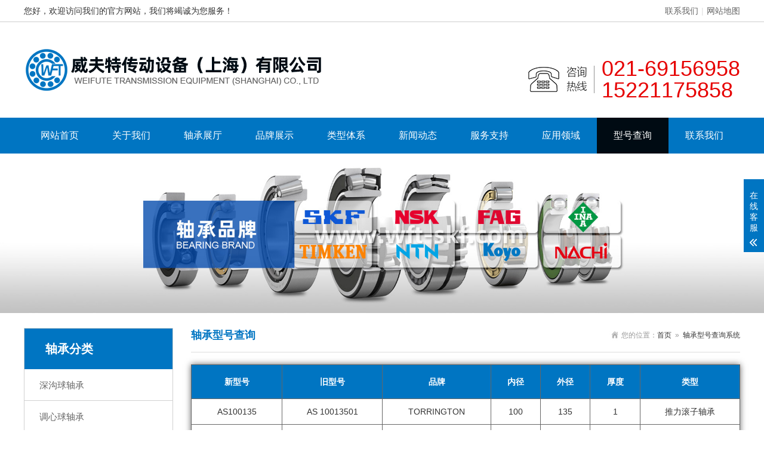

--- FILE ---
content_type: text/html; Charset=utf-8
request_url: http://www.wft-skf.com/bearing/Search/?SearchType=1&SearchStr1=TORRINGTON
body_size: 5999
content:
<!DOCTYPE html>
<html lang="zh-CN">
<head>
<meta charset="UTF-8">
<meta http-equiv="X-UA-Compatible" content="IE=Edge">
<meta name="renderer" content="webkit|ie-comp|ie-stand" />
<meta name="viewport" content="width=device-width, initial-scale=1.0, maximum-scale=1.0, user-scalable=0">
<meta http-equiv="Cache-Control" content="no-transform"/>
<meta name="applicable-device" content="pc">
<meta name="MobileOptimized" content="width"/>
<meta name="HandheldFriendly" content="true"/>
<title>轴承型号查询-轴承型号查询系统-威夫特传动设备（上海）有限公司</title>
<meta name="keywords" content="威夫特传动设备（上海）有限公司">
<meta name="description" content="威夫特传动设备（上海）有限公司">
<meta name="Author" content="www.xunfeng.cc" />
<link rel="stylesheet" href="/Skin/bearing978/css/animate.min.css">
<link rel="stylesheet" href="/Skin/bearing978/css/swiper.min.css">
<link rel="stylesheet" href="/Skin/bearing978/css/common.css">
<link rel="stylesheet" href="/Skin/bearing978/css/media.css">
<script src="/Skin/bearing978/js/jquery.min.js"></script>
<script src="/Skin/bearing978/js/wow.min.js"></script>
<script src="/Skin/bearing978/js/swiper.min.js"></script>
<script src="/Skin/bearing978/js/common.js"></script>
<script src="/Skin/bearing978/js/baidu.js"></script>
<link rel="stylesheet" href="/Skin/bearing978/css/table.css">
</head>
<body>
<div class="topbar wow fadeInDown">
  <div class="container clearfix">
    <span class="fr"><a href="/contact.html">联系我们</a><em>|</em><a href="/sitemap.html">网站地图</a></span>
    <span>您好，欢迎访问我们的官方网站，我们将竭诚为您服务！</span>
  </div>
</div>
<div class="header">
  <div class="container clearfix">
    <a href="javascript:;" class="menu-btn"><span></span></a>
    <div class="logo img-center wow fadeInLeft"><a href="/" title="威夫特传动设备（上海）有限公司"><img src="/Skin/bearing978/images/logo.png" alt="威夫特传动设备（上海）有限公司"></a></div>
    <div class="tel wow bounce"><span>021-69156958<br />15221175858</span></div>
  </div>
  <div class="nav">
    <div class="container">
      <ul>
        <li class=""><a href="/">网站首页</a></li>
        <li class="dropdown "><i class="arr"></i><a href="/about.html">关于我们</a>
          <div class="dropdown-box">
            <p><a href="/culture.html">企业文化</a></p>
            <p><a href="/Info107.html">组织机构</a></p>
            <p><a href="/solution/">解决方案</a></p>
            <p><a href="/stock/">库存展示</a></p> </div>
        </li>
        <li class="dropdown "><i class="arr"></i><a href="/product/">轴承展厅</a>
          <div class="dropdown-box">
            <p><a href="/skf/">SKF轴承</a></p>
            <p><a href="/nsk/">NSK轴承</a></p>
            <p><a href="/fag/">FAG轴承</a></p>
            <p><a href="/timken/">TIMKEN轴承</a></p>
            <p><a href="/ntn/">NTN轴承</a></p>
            <p><a href="/iko/">IKO轴承</a></p>
            <p><a href="/koyo/">KOYO轴承</a></p>
            <p><a href="/nachi/">NACHI轴承</a></p>
            <p><a href="/ina/">INA轴承</a></p>
            <p><a href="/tool/">轴承工具</a></p> </div>
        </li>
        <li class=""><span></span><a href="/brand/">品牌展示</a></li>
        <li class=""><span></span><a href="/type/">类型体系</a></li>
        <li class="dropdown "><i class="arr"></i><a href="/news/">新闻动态</a>
          <div class="dropdown-box">
            <p><a href="/company/">公司动态</a></p>
            <p><a href="/industry/">行业资讯</a></p>
            <p><a href="/faq/">常见问题</a></p> </div>
        </li>
        <li class=""><span></span><a href="/service/">服务支持</a></li>
        <li class=""><span></span><a href="/app/">应用领域</a></li>
        <li class="active"><span></span><a href="/bearing/">型号查询</a></li>
        <li class=""><span></span><a href="/contact.html">联系我们</a></li>
      </ul>
    </div>
  </div>
</div>
<div class="banner-sub"><img src="/Skin/bearing978/images/nybanner.jpg"></div>
<div class="section-sub">
  <div class="container">
    <div class="ct2 clearfix">
      <div class="ct2-sd">
        <div class="panel-sd">
          <div class="tit"><span>轴承分类</span></div>
          <ul class="lanmu">
            <li class=""><a href="/bearing/?Product47/">深沟球轴承</a> </li>
            <li class=""><a href="/bearing/?Product48/">调心球轴承</a> </li>
            <li class=""><a href="/bearing/?Product49/">角接触球轴承</a> </li>
            <li class=""><a href="/bearing/?Product58/">圆柱滚子轴承</a> </li>
            <li class=""><a href="/bearing/?Product59/">圆锥滚子轴承</a> </li>
            <li class=""><a href="/bearing/?Product82/">推力球轴承</a> </li>
            <li class=""><a href="/bearing/?Product83/">调心滚子轴承</a> </li>
            <li class=""><a href="/bearing/?Product84/">滚针轴承</a> </li>
            <li class=""><a href="/bearing/?Product85/">推力圆柱滚子轴承</a> </li>
            <li class=""><a href="/bearing/?Product86/">推力角接触球轴承</a> </li>
            <li class=""><a href="/bearing/?Product87/">推力滚子轴承</a> </li>
            <li class=""><a href="/bearing/?Product88/">外球面球轴承</a> </li>
            <li class=""><a href="/bearing/?Product89/">直线运动轴承</a> </li>
            <li class=""><a href="/bearing/?Product90/">关节轴承</a> </li>
            <li class=""><a href="/bearing/?Product91/">带座外球面球轴承</a> </li>
            <li class=""><a href="/bearing/?Product97/">滚轮轴承</a> </li>
            <li class=""><a href="/bearing/?Product98/">非标轴承</a> </li>
            <li class=""><a href="/bearing/?Product99/">滚针和保持架组件</a> </li>
            <li class=""><a href="/bearing/?Product100/">滚针组合轴承</a> </li>
            <li class=""><a href="/bearing/?Product101/">微型轴承</a> </li>
            <li class=""><a href="/bearing/?Product102/">轴承座</a> </li>
            <li class=""><a href="/bearing/?Product103/">其它</a> </li>
          </ul>
        </div>
        <div class="panel-sd">
          <div class="tit"><i>联系我们</i>Contact us</div>
          <div class="contact-sd">
            <div class="tel">咨询热线<strong>15221175858</strong></div>
            <div class="cont">
              <p><b>威夫特传动设备（上海）有限公司</b></p>
              <p>手机：15221175858</p>
              <p>邮箱：135643830@qq.com</p>
              <p>地址：上海市金山区廊下镇景乐路228号</p>
            </div>
          </div>
        </div>
      </div>
      <div class="ct2-mn">
        <div class="sub-tit"><div class="curmbs"><span>您的位置：</span><a href="/">首页</a>&nbsp;&nbsp;&raquo;&nbsp;&nbsp;<a href="/bearing/">轴承型号查询系统</a></div>轴承型号查询</div>
        <div class="xunfeng">
          <table class="responsive">
            <thead>
              <tr>
                <th>新型号</th>
                <th>旧型号</th>
                <th>品牌</th>
                <th>内径</th>
                <th>外径</th>
                <th>厚度</th>
                <th>类型</th>
              </tr>
            </thead>
            <tr onClick="location.href=('/bearing/?Product87/98907.html')">
              <td>AS100135</td>
              <td>AS 10013501 </td>
              <td>TORRINGTON</td>
              <td>100 </td>
              <td>135 </td>
              <td>1 </td>
              <td>推力滚子轴承</td>
            </tr>
            <tr onClick="location.href=('/bearing/?Product87/98906.html')">
              <td>AS90120</td>
              <td>AS 9012001 </td>
              <td>TORRINGTON</td>
              <td>90 </td>
              <td>120 </td>
              <td>1 </td>
              <td>推力滚子轴承</td>
            </tr>
            <tr onClick="location.href=('/bearing/?Product87/98905.html')">
              <td>AS85110</td>
              <td>AS 8511001 </td>
              <td>TORRINGTON</td>
              <td>85 </td>
              <td>110 </td>
              <td>1 </td>
              <td>推力滚子轴承</td>
            </tr>
            <tr onClick="location.href=('/bearing/?Product87/98904.html')">
              <td>AS80105</td>
              <td>AS 8010501 </td>
              <td>TORRINGTON</td>
              <td>80 </td>
              <td>105 </td>
              <td>1 </td>
              <td>推力滚子轴承</td>
            </tr>
            <tr onClick="location.href=('/bearing/?Product87/98903.html')">
              <td>AS75100</td>
              <td>AS 7510001 </td>
              <td>TORRINGTON</td>
              <td>75 </td>
              <td>100 </td>
              <td>1 </td>
              <td>推力滚子轴承</td>
            </tr>
            <tr onClick="location.href=('/bearing/?Product87/98902.html')">
              <td>AS7095</td>
              <td>AS 709501 </td>
              <td>TORRINGTON</td>
              <td>70 </td>
              <td>95 </td>
              <td>1 </td>
              <td>推力滚子轴承</td>
            </tr>
            <tr onClick="location.href=('/bearing/?Product87/98901.html')">
              <td>AS6590</td>
              <td>AS 659001 </td>
              <td>TORRINGTON</td>
              <td>65 </td>
              <td>90 </td>
              <td>1 </td>
              <td>推力滚子轴承</td>
            </tr>
            <tr onClick="location.href=('/bearing/?Product87/98900.html')">
              <td>AS6085</td>
              <td>AS 608501 </td>
              <td>TORRINGTON</td>
              <td>60 </td>
              <td>85 </td>
              <td>1 </td>
              <td>推力滚子轴承</td>
            </tr>
            <tr onClick="location.href=('/bearing/?Product87/98899.html')">
              <td>AS5578</td>
              <td>AS 557801 </td>
              <td>TORRINGTON</td>
              <td>55 </td>
              <td>78 </td>
              <td>1 </td>
              <td>推力滚子轴承</td>
            </tr>
            <tr onClick="location.href=('/bearing/?Product87/98898.html')">
              <td>AS5070</td>
              <td>AS 507001 </td>
              <td>TORRINGTON</td>
              <td>50 </td>
              <td>70 </td>
              <td>1 </td>
              <td>推力滚子轴承</td>
            </tr>
            <tr onClick="location.href=('/bearing/?Product87/98897.html')">
              <td>AS4565</td>
              <td>AS 456501 </td>
              <td>TORRINGTON</td>
              <td>45 </td>
              <td>65 </td>
              <td>1 </td>
              <td>推力滚子轴承</td>
            </tr>
            <tr onClick="location.href=('/bearing/?Product87/98896.html')">
              <td>AS4060</td>
              <td>AS 406001 </td>
              <td>TORRINGTON</td>
              <td>40 </td>
              <td>60 </td>
              <td>1 </td>
              <td>推力滚子轴承</td>
            </tr>
            <tr onClick="location.href=('/bearing/?Product87/98895.html')">
              <td>AS3552</td>
              <td>AS 355201 </td>
              <td>TORRINGTON</td>
              <td>35 </td>
              <td>52 </td>
              <td>1 </td>
              <td>推力滚子轴承</td>
            </tr>
            <tr onClick="location.href=('/bearing/?Product87/98894.html')">
              <td>AS3047</td>
              <td>AS 304701 </td>
              <td>TORRINGTON</td>
              <td>30 </td>
              <td>47 </td>
              <td>1 </td>
              <td>推力滚子轴承</td>
            </tr>
            <tr onClick="location.href=('/bearing/?Product87/98893.html')">
              <td>AS2542</td>
              <td>AS 254201 </td>
              <td>TORRINGTON</td>
              <td>25 </td>
              <td>42 </td>
              <td>1 </td>
              <td>推力滚子轴承</td>
            </tr>
            <tr onClick="location.href=('/bearing/?Product87/98892.html')">
              <td>AS2035</td>
              <td>AS 203501 </td>
              <td>TORRINGTON</td>
              <td>20 </td>
              <td>35 </td>
              <td>1 </td>
              <td>推力滚子轴承</td>
            </tr>
            <tr onClick="location.href=('/bearing/?Product87/98891.html')">
              <td>AS1730</td>
              <td>AS 173001 </td>
              <td>TORRINGTON</td>
              <td>17 </td>
              <td>30 </td>
              <td>1 </td>
              <td>推力滚子轴承</td>
            </tr>
            <tr onClick="location.href=('/bearing/?Product87/98890.html')">
              <td>AS1528</td>
              <td>AS 152801 </td>
              <td>TORRINGTON</td>
              <td>15 </td>
              <td>28 </td>
              <td>1 </td>
              <td>推力滚子轴承</td>
            </tr>
            <tr onClick="location.href=('/bearing/?Product87/98889.html')">
              <td>AS1226</td>
              <td>AS 122601 </td>
              <td>TORRINGTON</td>
              <td>12 </td>
              <td>26 </td>
              <td>1 </td>
              <td>推力滚子轴承</td>
            </tr>
            <tr onClick="location.href=('/bearing/?Product87/98888.html')">
              <td>AS1024</td>
              <td>AS 102401 </td>
              <td>TORRINGTON</td>
              <td>10 </td>
              <td>24 </td>
              <td>1 </td>
              <td>推力滚子轴承</td>
            </tr>
            <tr onClick="location.href=('/bearing/?Product87/98887.html')">
              <td>AS0821</td>
              <td>AS 082101 </td>
              <td>TORRINGTON</td>
              <td>8 </td>
              <td>21 </td>
              <td>1 </td>
              <td>推力滚子轴承</td>
            </tr>
            <tr onClick="location.href=('/bearing/?Product87/98886.html')">
              <td>AS0619</td>
              <td>AS 061901 </td>
              <td>TORRINGTON</td>
              <td>6 </td>
              <td>19 </td>
              <td>1 </td>
              <td>推力滚子轴承</td>
            </tr>
            <tr onClick="location.href=('/bearing/?Product87/98776.html')">
              <td>AXK100135</td>
              <td>889120 </td>
              <td>TORRINGTON</td>
              <td>100 </td>
              <td>135 </td>
              <td>4 </td>
              <td>推力滚子轴承</td>
            </tr>
            <tr onClick="location.href=('/bearing/?Product87/98775.html')">
              <td>AXK90120</td>
              <td>889118 </td>
              <td>TORRINGTON</td>
              <td>90 </td>
              <td>120 </td>
              <td>4 </td>
              <td>推力滚子轴承</td>
            </tr>
            <tr onClick="location.href=('/bearing/?Product87/98774.html')">
              <td>AXK85110</td>
              <td>889117 </td>
              <td>TORRINGTON</td>
              <td>85 </td>
              <td>110 </td>
              <td>4 </td>
              <td>推力滚子轴承</td>
            </tr>
            <tr onClick="location.href=('/bearing/?Product87/98773.html')">
              <td>AXK80105</td>
              <td>889116 </td>
              <td>TORRINGTON</td>
              <td>80 </td>
              <td>105 </td>
              <td>4 </td>
              <td>推力滚子轴承</td>
            </tr>
            <tr onClick="location.href=('/bearing/?Product87/98772.html')">
              <td>AXK75100</td>
              <td>889115 </td>
              <td>TORRINGTON</td>
              <td>75 </td>
              <td>100 </td>
              <td>4 </td>
              <td>推力滚子轴承</td>
            </tr>
            <tr onClick="location.href=('/bearing/?Product87/98771.html')">
              <td>AXK7095</td>
              <td>889114 </td>
              <td>TORRINGTON</td>
              <td>70 </td>
              <td>95 </td>
              <td>4 </td>
              <td>推力滚子轴承</td>
            </tr>
            <tr onClick="location.href=('/bearing/?Product87/98770.html')">
              <td>AXK6590</td>
              <td>889113 </td>
              <td>TORRINGTON</td>
              <td>65 </td>
              <td>90 </td>
              <td>3 </td>
              <td>推力滚子轴承</td>
            </tr>
            <tr onClick="location.href=('/bearing/?Product87/98769.html')">
              <td>AXK6085</td>
              <td>889112 </td>
              <td>TORRINGTON</td>
              <td>60 </td>
              <td>85 </td>
              <td>3 </td>
              <td>推力滚子轴承</td>
            </tr>
            <tr onClick="location.href=('/bearing/?Product87/98768.html')">
              <td>AXK5578</td>
              <td>889111 </td>
              <td>TORRINGTON</td>
              <td>55 </td>
              <td>78 </td>
              <td>3 </td>
              <td>推力滚子轴承</td>
            </tr>
            <tr onClick="location.href=('/bearing/?Product87/98767.html')">
              <td>AXK5070</td>
              <td>889110 </td>
              <td>TORRINGTON</td>
              <td>50 </td>
              <td>70 </td>
              <td>3 </td>
              <td>推力滚子轴承</td>
            </tr>
            <tr onClick="location.href=('/bearing/?Product87/98766.html')">
              <td>AXK4565</td>
              <td>889109 </td>
              <td>TORRINGTON</td>
              <td>45 </td>
              <td>65 </td>
              <td>3 </td>
              <td>推力滚子轴承</td>
            </tr>
            <tr onClick="location.href=('/bearing/?Product87/98765.html')">
              <td>AXK4060</td>
              <td>889108 </td>
              <td>TORRINGTON</td>
              <td>40 </td>
              <td>60 </td>
              <td>3 </td>
              <td>推力滚子轴承</td>
            </tr>
            <tr onClick="location.href=('/bearing/?Product87/98764.html')">
              <td>AXK3552</td>
              <td>889107 </td>
              <td>TORRINGTON</td>
              <td>35 </td>
              <td>52 </td>
              <td>2 </td>
              <td>推力滚子轴承</td>
            </tr>
            <tr onClick="location.href=('/bearing/?Product87/98763.html')">
              <td>AXK3047</td>
              <td>889106 </td>
              <td>TORRINGTON</td>
              <td>30 </td>
              <td>47 </td>
              <td>2 </td>
              <td>推力滚子轴承</td>
            </tr>
            <tr onClick="location.href=('/bearing/?Product87/98762.html')">
              <td>AXK2542</td>
              <td>889105 </td>
              <td>TORRINGTON</td>
              <td>25 </td>
              <td>42 </td>
              <td>2 </td>
              <td>推力滚子轴承</td>
            </tr>
            <tr onClick="location.href=('/bearing/?Product87/98761.html')">
              <td>AXK2035</td>
              <td>889104 </td>
              <td>TORRINGTON</td>
              <td>20 </td>
              <td>35 </td>
              <td>2 </td>
              <td>推力滚子轴承</td>
            </tr>
            <tr onClick="location.href=('/bearing/?Product87/98760.html')">
              <td>AXK1730</td>
              <td>889103 </td>
              <td>TORRINGTON</td>
              <td>17 </td>
              <td>30 </td>
              <td>2 </td>
              <td>推力滚子轴承</td>
            </tr>
            <tr onClick="location.href=('/bearing/?Product87/98759.html')">
              <td>AXK1528</td>
              <td>889102 </td>
              <td>TORRINGTON</td>
              <td>15 </td>
              <td>28 </td>
              <td>2 </td>
              <td>推力滚子轴承</td>
            </tr>
          </table>
        </div>
        <div class="pages"><a>轴承型号总数量超过10万条，由于查询结果过多，只显示前40条，更多结果请详细查询，或联系客服为您查询。</a></div>
        <div class="xf-link">
          <h4>轴承品牌 <small>/ brand</small></h4>
          <ul class="clearfix">
            <li><a href="/bearing/Search/?SearchType=1&SearchStr1=SKF">SKF轴承</a></li>
            <li><a href="/bearing/Search/?SearchType=1&SearchStr1=NSK">NSK轴承</a></li>
            <li><a href="/bearing/Search/?SearchType=1&SearchStr1=FAG">FAG轴承</a></li>
            <li><a href="/bearing/Search/?SearchType=1&SearchStr1=INA">INA轴承</a></li>
            <li><a href="/bearing/Search/?SearchType=1&SearchStr1=TIMKEN">TIMKEN轴承</a></li>
            <li><a href="/bearing/Search/?SearchType=1&SearchStr1=NTN">NTN轴承</a></li>
            <li><a href="/bearing/Search/?SearchType=1&SearchStr1=IKO">IKO轴承</a></li>
            <li><a href="/bearing/Search/?SearchType=1&SearchStr1=KOYO">KOYO轴承</a></li>
            <li><a href="/bearing/Search/?SearchType=1&SearchStr1=FYH">FYH轴承</a></li>
            <li><a href="/bearing/Search/?SearchType=1&SearchStr1=THK">THK轴承</a></li>
            <li><a href="/bearing/Search/?SearchType=1&SearchStr1=NACHI">NACHI轴承</a></li>
            <li><a href="/bearing/Search/?SearchType=1&SearchStr1=ASAHI">ASAHI轴承</a></li>
            <li><a href="/bearing/Search/?SearchType=1&SearchStr1=AET">AET轴承</a></li>
            <li><a href="/bearing/Search/?SearchType=1&SearchStr1=ASK">ASK轴承</a></li>
            <li><a href="/bearing/Search/?SearchType=1&SearchStr1=BARDEN">BARDEN轴承</a></li>
            <li><a href="/bearing/Search/?SearchType=1&SearchStr1=DKF">DKF轴承</a></li>
            <li><a href="/bearing/Search/?SearchType=1&SearchStr1=EASE">EASE轴承</a></li>
            <li><a href="/bearing/Search/?SearchType=1&SearchStr1=FAFNIR">FAFNIR轴承</a></li>
            <li><a href="/bearing/Search/?SearchType=1&SearchStr1=FLT">FLT轴承</a></li>
            <li><a href="/bearing/Search/?SearchType=1&SearchStr1=GMN">GMN轴承</a></li>
            <li><a href="/bearing/Search/?SearchType=1&SearchStr1=Kingon">Kingon轴承</a></li>
            <li><a href="/bearing/Search/?SearchType=1&SearchStr1=MAC">MAC轴承</a></li>
            <li><a href="/bearing/Search/?SearchType=1&SearchStr1=MRC">MRC轴承</a></li>
            <li><a href="/bearing/Search/?SearchType=1&SearchStr1=NMB">NMB轴承</a></li>
            <li><a href="/bearing/Search/?SearchType=1&SearchStr1=RHP">RHP轴承</a></li>
            <li><a href="/bearing/Search/?SearchType=1&SearchStr1=RIV">RIV轴承</a></li>
            <li><a href="/bearing/Search/?SearchType=1&SearchStr1=SNF">SNF轴承</a></li>
            <li><a href="/bearing/Search/?SearchType=1&SearchStr1=SNFA">SNFA轴承</a></li>
            <li><a href="/bearing/Search/?SearchType=1&SearchStr1=SNR">SNR轴承</a></li>
            <li><a href="/bearing/Search/?SearchType=1&SearchStr1=STEYR">STEYR轴承</a></li>
            <li><a href="/bearing/Search/?SearchType=1&SearchStr1=SYEYR">SYEYR轴承</a></li>
            <li><a href="/bearing/Search/?SearchType=1&SearchStr1=TORRINGTON">TORRINGTON轴承</a></li>
            <li><a href="/bearing/Search/?SearchType=1&SearchStr1=ZKL">ZKL轴承</a></li>
          </ul>
        </div>
      </div>
    </div>
  </div>
</div>
<div class="footer">
  <div class="contact clearfix">
    <div class="container">
      <ul>
        <li>
          <p>地址</p>
          <p>上海市金山区廊下镇景乐路228号</p>
        </li>
        <li>
          <p>021-69156958</p>
          <p>15221175858</p>
        </li>
        <li>
          <p>网址</p>
          <p>http://www.wft-skf.com/</p>
        </li>
      </ul>
    </div>
  </div>
  <div class="fnav">
    <div class="container">
      <ul>
        <li><a href="/">网站首页</a></li>
        <li><a href="/about.html">关于我们</a></li>
        <li><a href="/product/">轴承展厅</a></li>
        <li><a href="/brand/">品牌展示</a></li>
        <li><a href="/type/">类型体系</a></li>
        <li><a href="/news/">新闻动态</a></li>
        <li><a href="/service/">服务支持</a></li>
        <li><a href="/app/">应用领域</a></li>
        <li><a href="/bearing/">型号查询</a></li>
        <li><a href="/contact.html">联系我们</a></li>
      </ul>
    </div>
  </div>
  <div class="footer-copy">
    <div class="container" style="line-height:200%;">
      Copyright &#169; 2024  版权所有：威夫特传动设备（上海）有限公司&emsp;<a href="/sitemap.html" target="_blank">网站地图</a>&nbsp;&nbsp;<a href="/sitemap.xml" target="_blank">XML</a>&emsp;备案号：<a href="https://beian.miit.gov.cn/" target="_blank" rel="external nofollow">沪ICP备2021015535号-1</a>&emsp;技术支持：<a href="http://www.v60.com.cn/" target="_blank" rel="external nofollow">讯风网络</a>
    </div>
  </div>
</div>
<div class="footer-fix">
  <ul class="clearfix">
    <li><a href="/"><i class="i1"></i>网站首页</a></li>
    <li><a href="/bearing/"><i class="i2"></i>轴承中心</a></li>
    <li><a href="/news/"><i class="i4"></i>新闻资讯</a></li>
    <li><a href="tel:15221175858"><i class="i3"></i>电话咨询</a></li>
  </ul>
</div>
<div class="kf">
  <div class="kt-top">在线客服<span class="close"><b></b><b></b></span></div>
  <div class="con">
    <ul class="qq">
      <li><a class="IM-item-link IM-qq" style="height:25px;" target="_blank" href="http://wpa.qq.com/msgrd?v=3&amp;uin=135643830&amp;site=qq&amp;menu=yes"><img border="0" src="/Skin/bearing978/images/qq.png" align="absmiddle" onerror="$(this).hide();">在线客服</a></li>
    </ul>
    <h5>联系方式</h5>
    <div class="contact">
      <p>电话：</p>
      <p>021-69156958</p>
      <p>手机：</p>
      <p>15221175858</p>
      <p>上班时间：</p>
      <p>周一到周五</p>
    </div>
    <h5 class="qr-icon">二维码</h5>
    <div class="qr"><img src="/Skin/bearing978/images/ewm.jpg"></div>
  </div>
  <div class="kf-side"><b>在</b><b>线</b><b>客</b><b>服</b><span class="arrow"></span></div>
  <div class="backTop"></div>
</div>
<script language="javascript" src="http://plt.zoosnet.net/JS/LsJS.aspx?siteid=PLT87866362&float=1&lng=cn"></script>
</body>
</html>

--- FILE ---
content_type: text/css
request_url: http://www.wft-skf.com/Skin/bearing978/css/common.css
body_size: 8153
content:
html{-ms-text-size-adjust:100%;-webkit-text-size-adjust:100%;line-height:1.15;-webkit-tap-highlight-color:rgba(0,0,0,0)}
body{margin:0;font-family:"Microsoft Yahei",PingFangSC-Regular,"Helvetica Neue",Helvetica,Arial,"Hiragino Sans GB","Heiti SC","WenQuanYi Micro Hei",sans-serif;line-height:1.42857143;font-size:14px;min-width:1230px;background:#FFF;color:#333}
h1{font-size:2em;margin:.67em 0}
figure{margin:1em 40px}
hr{box-sizing:content-box;height:0;overflow:visible}
a{-webkit-text-decoration-skip:objects;background-color:transparent}
abbr[title]{border-bottom:none;-webkit-text-decoration:underline dotted;text-decoration:underline dotted}
b,strong{font-weight:bolder}
dfn{font-style:italic}
mark{background-color:#ff0;color:#000}
small{font-size:80%}
sub,sup{font-size:75%;line-height:0;position:relative;vertical-align:baseline}
sub{bottom:-.25em}
sup{top:-.5em}
audio:not([controls]){display:none;height:0}
img{border-style:none}
svg:not(:root){overflow:hidden}
button,input,optgroup,select,textarea{line-height:1.42857143;margin:0;outline:none}
body,button,input,select,textarea{text-rendering:optimizeLegibility;-webkit-font-smoothing:antialiased;-moz-osx-font-smoothing:grayscale;-moz-font-feature-settings:"liga","kern"}
button,input{overflow:visible}
button,select{text-transform:none}
button,html [type=button],[type=reset],[type=submit]{-webkit-appearance:button}
button::-moz-focus-inner,[type=button]::-moz-focus-inner,[type=reset]::-moz-focus-inner,[type=submit]::-moz-focus-inner{border-style:none;padding:0}
button:-moz-focusring,[type=button]:-moz-focusring,[type=reset]:-moz-focusring,[type=submit]:-moz-focusring{outline:1px dotted ButtonText}
fieldset{padding:.35em .75em .625em}
legend{box-sizing:border-box;color:inherit;display:table;max-width:100%;padding:0;white-space:normal}
progress{display:inline-block;vertical-align:baseline}
textarea{overflow:auto}
[type=checkbox],[type=radio]{box-sizing:border-box;padding:0}
[type=number]::-webkit-inner-spin-button,[type=number]::-webkit-outer-spin-button{height:auto}
[type=search]{-webkit-appearance:textfield;outline-offset:-2px}
[type=search]::-webkit-search-cancel-button,[type=search]::-webkit-search-decoration{-webkit-appearance:none}
::-webkit-file-upload-button{-webkit-appearance:button;font:inherit}
summary{display:list-item}
article,aside,footer,header,nav,section,figcaption,figure,main,details,menu{display:block}
pre,code,kbd,samp{font-family:monospace,monospace;font-size:1em}
audio,video,canvas{display:inline-block}
template,[hidden]{display:none}
.fl{ float: left;}
.fr{ float: right; }
.clear{clear: both;}
.xunfeng{line-height:200%;}
.xunfeng img{max-width:100%;}
.clearfix{zoom:1}
.clearfix:before,.clearfix:after{display:table;line-height:0;content:""}
.clearfix:after{clear:both}
a{color:#333;text-decoration:none}
a:hover{color:#0075c2}
ul{margin:0;list-style:none;padding:0}
.img-center{text-align:center;font-size:0}
.img-center img{display:inline-block;width:auto;height:auto;max-width:100%;max-height:100%;vertical-align:middle;transition:all 0.5s}
.img-cover{overflow:hidden;position:relative}
.img-cover span{display:block;width:100%;background:no-repeat center / cover;transition:all 0.5s;height:100%;position:absolute;left:0;top:0}
.container{padding:0 15px;width:1200px;margin:0 auto}
#message{position:fixed;width:100%;height:100%;left:0;top:0;z-index:1000;transform:scale(0);transition:.3s}
.messagebg{position:absolute;top:0;left:0;width:100%;height:100%;background:rgba(0,0,0,.6);z-index:1001}
#message .m-content{margin-top:8%}
#message .m-content .m-message{background:#fff;width:580px;background:#fff;padding:50px;margin:0 auto;position:relative;z-index:1002;box-shadow:1px 1px 50px rgba(0,0,0,.3)}
.m-message{width:494px;margin:48px auto 0}
.m-message label{margin-bottom:15px;display:block;font-size:14px}
.m-message label em{display:block;float:right;color:red;height:32px;line-height:32px}
.m-message label span{width:70px;height:34px;line-height:34px;color:#2F2F2F;float:left;font-weight:bold;text-align:right;margin-right:30px;display:inline-block}
.m-message label input.inp,.m-message label textarea,.m-message label.code input{width:73%;overflow:hidden;height:32px;line-height:32px;border:#cccccc 1px solid;border-radius:3px;padding:0 14px;box-sizing:border-box;color:#555;-webkit-box-shadow:inset 0 1px 1px rgba(0,0,0,.075);box-shadow:inset 0 1px 1px rgba(0,0,0,.075);-webkit-transition:border-color ease-in-out .15s,-webkit-box-shadow ease-in-out .15s;-o-transition:border-color ease-in-out .15s,box-shadow ease-in-out .15s;transition:border-color ease-in-out .15s,box-shadow ease-in-out .15s}
.m-message label input:focus,.m-message label textarea:focus{border-color:#66afe9;outline:0;-webkit-box-shadow:inset 0 1px 1px rgba(0,0,0,.075),0 0 8px rgba(247,150,0,.6);box-shadow:inset 0 1px 1px rgba(0,0,0,.075),0 0 8px rgba(247,150,0,.6)}
.m-message label textarea{height:72px;line-height:24px;padding:10px 14px}
.m-message label.code{line-height:34px}
.m-message label.code input{width:30%;float:left;margin-right:30px}
.m-message label.code .pic{display:inline-block;vertical-align:top;width:80px;height:32px}
.m-message label.code img{display:block;width:100%;height:100%}
.btn1{display:block;line-height:32px;padding-left:15px;background-color:#333;color:#fff;margin-top:10px}
.btn1:hover{background-color:#444;color:white}
.btn1 span{display:block;padding-left:15px;background-repeat:no-repeat;background-position:left center;background-image:url(../images/btn-r.png)}
.btn1-1 input{width:52px;height:32px;line-height:32px;background:#e8e8e8;border:none;color:#333;margin-right:22px;cursor:pointer;transition:0.3s}
.btn1-1{padding-left:100px}
.btn1-1 input.focus{background:#0075c2;color:#fff}
.btn1-1 input.focus:hover{background:#444}
.btn1-1 input:hover{background:#ccc}
.kf{width:208px;position:fixed;right:-208px;top:50%;transform:translateY(-50%);z-index:10}
.kt-top{height:40px;line-height:40px;background:url(../images/kefu.png) 12px center no-repeat #0075c2;-ms-background-size:auto 20px;background-size:auto 20px;padding-left:46px;font-size:14px;color:#fff}
.kt-top span:hover{transform:rotate(90deg)}
.kt-top span{width:18px;height:16px;float:right;position:relative;margin:10px 10px 0 0;cursor:pointer;transition:.5s;-webkit-transition:.5s;-moz-transition:.5s;-ms-transition:.5s;-o-transition:.5s}
.kt-top span b{width:100%;height:2px;background:#fff;display:block;position:absolute;top:50%;left:0}
.kt-top span b:first-child{transform:rotate(45deg);-webkit-transform:rotate(45deg);-moz-transform:rotate(45deg);-ms-transform:rotate(45deg);-o-transform:rotate(45deg)}
.kt-top span b:last-child{transform:rotate(-45deg);-webkit-transform:rotate(-45deg);-moz-transform:rotate(-45deg);-ms-transform:rotate(-45deg);-o-transform:rotate(-45deg)}
.kf .con{overflow:hidden;background:#fff}
.kf .qq li{height:36px;line-height:36px;border-bottom:#f5f5f5 solid 1px;padding-left:16px}
.kf .qq li a{height:36px!important;color:#666;overflow:hidden;white-space:nowrap;text-overflow:ellipsis;text-decoration:initial;display:block}
.kf .qq li a img{padding-right:6px}
.kf .con h5{height:26px;line-height:26px;margin-top:12px;background:url(../images/lianxi.png) 16px center no-repeat;padding-left:45px;color:#666;font-size:14px;margin-bottom:0}
.kf .contact{margin-top:1px;height:auto;background-color:#fff}
.kf .contact p{height:26px;line-height:26px;color:#666;font-size:14px;padding-left:22px;margin:0}
.kf .contact p:nth-child(2n){padding-left:32px}
.kf .con h5.qr-icon{background:url(../images/erweima.png) 16px center no-repeat}
.kf .con .qr{margin-top:10px;padding-left:40px}
.kf .con .qr img{width:110px;height:110px}
.kf .backTop{width:100%;height:40px;margin-top:10px;background:url(../images/huidaodingbu.png) center center no-repeat #0075c2;background-size:18px auto;cursor:pointer}
.kf-side{padding:18px 10px 10px;background:#0075c2;position:absolute;top:50%;transform:translateY(-50%);-webkit-transform:translateY(-50%);-moz-transform:translateY(-50%);-ms-transform:translateY(-50%);-o-transform:translateY(-50%);left:-34px;cursor:pointer}
.kf-side b{display:block;color:#fff;line-height:18px;font-size:14px;font-weight:400}
.kf-side span.arrow{width:12px;height:12px;background:url(../images/jt-1.png) no-repeat;-ms-background-size:auto 12px;background-size:auto 12px;display:block;margin-top:10px}
.kf-side span.on{background:url(../images/jt-2.png) no-repeat;-ms-background-size:auto 12px;background-size:auto 12px}
.footer-fix{box-shadow:0 0 10px rgba(0,0,0,0.2);position:fixed;bottom:0;left:0;width:100%;background-color:#fff;z-index:10;display:none}
.footer-fix li{float:left;width:25%}
.footer-fix li a{display:block;text-align:center;padding:7px 0;font-size:12px;line-height:1}
.footer-fix li i{display:block;height:20px;background:no-repeat center;background-size:contain;margin-bottom:4px}
.footer-fix li i.i1{background-image:url(../images/f_01.png)}
.footer-fix li i.i2{background-image:url(../images/f_02.png)}
.footer-fix li i.i3{background-image:url(../images/f_03.png)}
.footer-fix li i.i4{background-image:url(../images/f_04.png)}
.swiper-button-prev,.swiper-button-next{outline:none}
.swiper-pagination-bullet{ background:#ca0000 }
.swiper-pagination-bullet-active{background-color:#333;}
.topbar{padding:8px 0; border-bottom: 1px solid #cecece;}
.topbar em{font-style:normal;color:#ddd;padding:0 5px}
.topbar a{color:#646464}
.header{background-color:#fff}
.header .logo{float:left;font-size:0;height:90px;line-height:80px;text-align:left;padding:35px 0; }
.header .tel{float:right;background:url(../images/tel.jpg) no-repeat 0 center;padding:10px 0 10px 125px;margin-top:50px;color:#333;font-size:16px;}
.header .tel span{display:block;font-size:36px;line-height:1; color: #e60000; }
.header .nav{font-size:0; background: #0075c2;}
.header .nav li{display:inline-block;vertical-align:middle}
.header .nav li a{display:block;font-size:16px;line-height:60px;padding:0 28px;color:#FFF;}
.header .nav li .arr{float:right;height:40px;width:40px;position:relative;display:none}
.header .nav li .arr:after{content:'';border-top:2px solid #ccc;border-left:2px solid #ccc;box-sizing:content-box;display:block;width:8px;height:8px;margin:auto;position:absolute;top:0;bottom:0;transform:rotate(135deg);right:15px}
.header .nav li.active>a,.header .nav li.open>a,.header .nav li>a:hover{ background-color:rgba(0,0,0,0.9) }
.header .nav li.dropdown{position:relative}
.header .nav .dropdown-box{position:absolute;left:0;min-width:100%;top:100%;display:none;z-index:10;text-align:center;box-shadow:0 6px 12px rgba(0,0,0,0.18);background-color:rgba(0,0,0,0.9)}
.header .nav .dropdown-box p{margin:0;}
.header .nav .dropdown-box a{white-space:nowrap;overflow:hidden;text-overflow:ellipsis;padding:0 10px;font-size:15px;background-color:transparent !important;line-height:40px;color:#FFF !important}
.header .nav .dropdown-box a:hover{background-color:#0075c2 !important;color:#FFF !important}
.header .nav li.open .dropdown-box{display:block}
.menu-btn{display:none;padding:12px 0;float:right;margin-left:15px}
.menu-btn:before,.menu-btn:after,.menu-btn span{display:block;height:2px;background-color:#0075c2;content:''}
.menu-btn:before{width:24px}
.menu-btn:after{width:18px;margin-left:6px}
.menu-btn span{width:12px;margin:6px 0 6px 12px}
.banner{ width: 100%;max-width: 1920px; margin: 0 auto; overflow: hidden; position: relative;}
.banner .swiper-pagination-bullet{ background:#FFF; width: 15px; height: 15px;opacity: 1}
.banner .swiper-pagination-bullet-active{background-color:#0075c2; }
.banner .swiper-slide img {max-width: 100%; display: block;}
.xf-link{padding:20px 0}
.xf-link h4{border-bottom:1px solid #ddd;margin:0;font-size:18px;color:#0075c2;padding-bottom:15px}
.xf-link h4 small{text-transform:uppercase;font-size:16px;font-weight:normal;color:#999}
.xf-link ul{margin-left:-20px}
.xf-link li{float:left;margin-left:20px;margin-top:20px}
.pc-slide{float:left;width:400px}
.view .swiper-slide .img-center{width:100%;height:400px;line-height:400px}
.view .swiper-container{width:100%}
.preview{width:100%;margin-top:10px;position:relative}
.preview .swiper-container{margin:0 30px}
.preview .swiper-slide .img-center{height:80px;border:1px solid #ddd;cursor:pointer;position:relative;line-height:80px}
.preview .arrow-left{background:url(../images/feel3.png) no-repeat left top;position:absolute;left:0;top:50%;margin-top:-9px;width:9px;height:18px;z-index:0}
.preview .arrow-right{background:url(../images/feel4.png) no-repeat left bottom;position:absolute;right:0;top:50%;margin-top:-9px;width:9px;height:18px;z-index:0}
.preview .active-nav .img-center{border-color:#0075c2}
div.zoomDiv{z-index:999;position:absolute;top:0;left:0;background:#ffffff;border:1px solid #ddd;display:none;text-align:center;overflow:hidden;font-size:0}
div.zoomMask{position:absolute;background:url(../images/mask.png) repeat scroll 0 0 transparent;cursor:move;z-index:1}
.xf-showcase{margin:0 0 40px}
.xf-showcase-info{margin-left:430px}
.xf-showcase-info h1{font-size:24px;margin:0 0 30px;font-weight:normal}
.xf-showcase-info p{margin:5px 0 0;color:#666;line-height:1.8;min-height:250px}
.xf-showcase-info .tel{border-top:2px solid #e6e6e6;margin-top:15px;padding-top:15px;height:42px;line-height:21px;font-size:18px}
.xf-showcase-info .tel strong{color:#0075c2}
.xf-showcase-info .tel a{float:right;line-height:42px;padding:0 25px;background-color:#0075c2;color:#fff}
.section{padding:30px 0}
.section1{ padding-bottom:20px;}
.section-title{text-align:center;font-size:40px; color: #FFF; background: url(../images/tit-1.png) no-repeat center 12px;}
.section-title strong{ color: #FFF;  }
.section-title p{color:#a5a5a5;font-size:16px; margin: 0;}
.in-pro-left{ float: left; width: 278px; background-color: #0075c2;padding-bottom: 10px; }
.in-pro-right{ float: right; width: 906px; border: 1px solid #c1bcbc; }
.in-pro-left .tit{ color: #FFF; padding: 25px 0; font-size: 18px; text-align: center; }
.in-pro-left .tit span{ display: block; font-size: 40px; font-weight: bold; }
.in-lanmu{  background: #d3d3d3; padding: 10px 0; }
.in-lanmu li {line-height: 48px; margin: 0 auto; width: 246px; }
.in-lanmu li a{position: relative; display: block;  font-size:18px; padding-left: 40px; background: url(../images/menu1.png) no-repeat; height: 50px; }
.in-lanmu li a:hover{ background-image: url(../images/menu1-h.png); color: #FFF; }
.in-lanmu li i{ position: absolute; right: 0; top:28px; font-size: 24px; color: #dcdcdc; }
.in-lanmu li a:hover i{ color: #0075c2; }
.in-pro-left .tel {font-size: 16px; color: #FFF; background: url(../images/tel2.png) no-repeat left 5px; margin:35px 25px; padding-left: 45px;}
.in-pro-left .tel strong{ display: block;  font-size: 24px; font-weight: normal; }
.in-pro-right .tit{background: #0075c2; color: #FFF; font-size: 18px; line-height: 40px; padding: 0 15px; position: relative; }
.in-pro-right .tit a{ position: absolute; right: 15px; font-size: 14px; color: #FFF;}
.in-pro-right{ padding-bottom: 10px; }
.in-pro-right li{ float: left; width: 25%; }
.in-pro-right li .img-center img{ border:1px solid #c1bcbc;}
.in-pro-right li a{ display: block; text-align: center; margin:13px 13px 0; }
.in-pro-right li .text{ font-size: 16px; margin-top: 5px; }
.in-pro-right li .text p {    margin: 0;    overflow: hidden;    white-space: nowrap;    text-overflow: ellipsis;    position: relative;    z-index: 1;    transition: all 0.5s;}
.in-pro-right1{ float: right; width: 1200px; border: 1px solid #c1bcbc; }
.in-pro-right1 .tit{background: #0075c2; color: #FFF; font-size: 18px; line-height: 40px; padding: 0 15px; position: relative; }
.in-pro-right1 .tit a{ position: absolute; right: 15px; font-size: 14px; color: #FFF;}
.in-pro-right1{ padding-bottom: 10px; }
.in-pro-right1 li{ float: left; width: 16.666666%; }
.in-pro-right1 li .img-center img{ border:1px solid #c1bcbc;}
.in-pro-right1 li a{ display: block; text-align: center; margin:13px 13px 0; }
.in-pro-right1 li .text{ font-size: 16px; margin-top: 5px; }
.in-pro-right1 li .text p {    margin: 0;    overflow: hidden;    white-space: nowrap;    text-overflow: ellipsis;    position: relative;    z-index: 1;    transition: all 0.5s;}
.in-case{ background: url(../images/bg1.jpg) no-repeat top center; padding: 60px 0; width: 100%; overflow: hidden; }
.section-title1{text-align:center;font-size:40px; color: #0075c2;  }
.section-title1 strong span{ font-size: 65px; padding: 0 15px; }
.section-title1 p{font-size:16px; color: #5c5c5c; margin: 0;}
.in-ys{ background: url(../images/bg2.jpg) no-repeat top / cover;}
.in-ys .fl{ width: 590px; }
.in-ys .fr{ width: 520px; }
.in-ys-con {height: auto; overflow: hidden; margin-top: 30px; }
.in-ys-con h4 {overflow: hidden; width: 100%; height: 94px; margin: 0; background: url(../images/ys-tit.png) no-repeat left center;  }
.in-ys-con h4 i {float: left;color: #fff;width: 65px;height: 54px;text-align: center;font-family: Impact;font-size: 56px;  }
.in-ys-con h4 b {float: left; margin:17px 0 0 15px;font-size: 30px;color: #000;}
.in-ys-con h4 b span{ color: #0075c2 }
.in-ys-con p {margin: 0 0 0 50px;line-height: 3;color: #666; font-size: 16px; }
.in-ys-con .text {margin-left: 20px;}
.xfv{ height: 237px; background: url(../images/xfv.jpg) no-repeat top center; text-align: right; }
.xfv .tel{ font-size: 36px; color: #FFF; padding-top: 120px;}
.in-about{ overflow: hidden; }
.in-about .fl{ width: 530px; }
.in-about .fr{ width: 635px; }
.in-about h2{ font-size: 28px; }
.in-about h2 span{ display: inline-block; width: 6px; height: 25px; background: #0075c2; }
.in-about p{ font-size: 16px; line-height: 30px; color: #666666; }
.in-about .btn{text-align: right;  }
.in-about .btn a {display: inline-block; width: 98px; text-align: center; height: 28px; line-height: 28px; background: #0075c2; color: #FFF;}
.in-news{ height: auto;overflow: hidden; }
.in-news-left{ float: left; width: 780px;border:1px solid #c9c9c9; }
.in-news-right{ float: right; width: 400px; border:1px solid #c9c9c9;}
.in-news .tit{ position: relative; line-height: 60px; color: #FFF; padding-left: 55px; font-size: 18px; background:#0075c2 url(../images/news-icon2.jpg) no-repeat 25px center;}
.in-news .tit a{ position: absolute; right:20px; color: #FFF; }
.in-news-menu{ font-size: 0; overflow: hidden; }
.in-news-menu li{float:left; background: #000; width: 50%; font-size: 18px;}
.in-news-menu li a{display:block;line-height:60px; padding-left: 55px; color: #FFF; background: url(../images/news-icon.png) no-repeat 25px center;}
.in-news-menu li.active{ background: #0075c2; }
.in-news-con dl{ margin:0 15px; padding: 15px 0; border-bottom: 1px solid #c9c9c9; }
.in-news-con dl dt{float: left;width: 300px; margin: 0; }
.in-news-con dl dd{float: right;width: 430px; margin: 0;}
.in-news-con dl dt .img-cover{padding-top:76%;}
.in-news-con dl a:hover dt .img-cover span{transform:scale(1.1)}
.in-news-con dl dd h3{margin:0; font-size: 18px;font-weight: normal; border-bottom: 1px solid #c9c9c9; line-height: 40px; overflow:hidden;white-space:nowrap;text-overflow:ellipsis;}
.in-news-con dl dd p{margin:5px 0 0 0; line-height: 25px; color: #666666;}
.in-news-con dl dd p span{ color: #0075c2; }
.in-news-con ul {padding: 15px;}
.in-news-con li{ float: left; width: 50%; line-height:29px;position: relative; }
.in-news-con li a{display:inline-block; width: 70%; font-size: 15px;overflow:hidden;white-space:nowrap;text-overflow:ellipsis;}
.in-news-con li span{position: absolute; right: 20px; color: #bbbbbc; }
.qa{ margin: 10px 0;  height: 417px; background: none!important }
.qa li{ padding: 10px 15px 10px 35px; width: 320px; margin: 0 auto; border-bottom: 1px solid #dedede; }
.qa li h2{margin: 0; font-weight: normal; font-size: 15px;  line-height: 35px; position: relative; }
.qa li h2:before{ position: absolute;content:''; left:-30px; top:8px; width: 18px; height: 18px; background: url(../images/wen.jpg) no-repeat left center; }
.qa li h2 a {color: #0075c2; display: inline-block; width: 98%; overflow:hidden;white-space:nowrap;text-overflow:ellipsis;}
.qa li h2 a:hover{ color: #0287d4; }
.qa li p{ font-size: 15px; margin: 0; color: #555555; line-height: 25px;position: relative; }
.qa li p:before{ position: absolute;content:''; left:-30px;top:3px; width: 18px; height: 18px; background: url(../images/da.jpg) no-repeat left center; }
.footer{ background: #0075c2; color: #FFF; }
.footer a{color:#FFF}
.footer .contact{ padding: 40px 0; text-align: center; }
.footer .contact li{ display: inline-block; background: no-repeat left center; padding-left: 75px; margin-right: 120px;  }
.footer .contact li:first-child{ background-image: url(../images/f-ico1.jpg); }
.footer .contact li:nth-child(2){ background-image: url(../images/f-ico2.jpg); }
.footer .contact li:last-child{ background-image: url(../images/f-ico3.jpg); }
.footer .contact li p{margin: 0; text-align: left;}
.footer-copy{padding:20px 0;font-size: 14px; text-align: center; background: #1c1c1c;}
.footer-copy a{ color: #FFF; }
.footer .fnav{ background: #1f1f1f; text-align: center; }
.footer .fnav li{ display: inline-block; line-height: 73px; position: relative; margin: 0 20px; }
.footer .fnav li:before{ position: absolute; right:-25px; content:'/'; }
.banner-sub img{width:100%; height:auto;}
.section-sub{padding:20px 0}
.sub-tit {border-bottom: 1px solid #ddd;font-size: 18px;color: #0075c2;font-weight: bold;padding-bottom: 15px;margin-bottom: 20px;}
.curmbs {float: right;font-weight: normal;font-size: 12px;color: #999;line-height: 25px;background: url(../images/hom1.jpg) no-repeat 0 center;padding-left: 20px;}
.curmbs em {font-style: normal;padding: 0 5px;}
.ct2-sd{float:left;width:250px}
.ct2-mn{float:right;width:920px}
.panel-sd{margin-bottom:20px;border:1px solid #d1d1d1;}
.panel-sd:last-child{margin-bottom:0}
.panel-sd .tit{text-align:left;font-size:16px;padding:20px 0 20px 35px;background-color:#0075c2;text-transform: uppercase; color: #a9c7ff;}
.panel-sd .tit span{ font-size: 20px; display: block;  font-weight: bold; color: #FFF; }
.panel-sd .tit i{font-style: normal; font-size: 16px; color: #FFF; margin-right: 5px;}
.contact-sd{padding:20px;}
.contact-sd .tel{background:url(../images/ny-tel.png) no-repeat 0 center; padding-left: 55px;}
.contact-sd .tel strong{color:#5b5b5b;font-size:18px; display: block;}
.contact-sd .cont{ margin-top: 8px; }
.contact-sd .cont p{ margin: 0; line-height: 25px;  }
.lanmu{background: #FFF;}
.lanmu li{margin-top:2px;border-bottom:1px solid #d1d1d1;}
.lanmu li>a{display:block;line-height:50px;padding:0 0 0 25px;color:#666;font-size:15px; }
.lanmu li .arr {float: right;height: 45px;width: 40px;position: relative;cursor: pointer;}
.lanmu li .arr:after {content: '';border-top: 2px solid #1977c2;border-left: 2px solid #1977c2;box-sizing: content-box;display: block;width: 8px;height: 8px;margin: auto;position: absolute;top: 0;bottom: 0;transform: rotate(135deg);right: 15px;}
.lanmu-box{display:none}
.lanmu-box p{margin:0;border-top:1px solid #fff;padding-left:15px}
.lanmu-box p a{padding:0 25px;display:block;line-height:40px}
.lanmu li>a:hover,.lanmu li.active>a {color: #fff;background-color: #0075c2;}
.lanmu li.active .arr:after {border-color: #fff;}
.lanmu li.open .lanmu-box {display: block;}
.lanmu li.open .arr:after {transform: rotate(225deg);}
.list-3{margin:-20px 0 0 -20px}
.list-3 li{float:left;width:33.333333%}
.list-3 li a{display:block;margin:20px 0 0 20px;text-align: center;}
.list-3 li .img-cover{border:1px solid #ddd;padding-top:76%}
.list-3 li .img-center{border:1px solid #ddd;}
.list-3 li .text{line-height:40px;position:relative; padding: 0 14px;  font-size: 16px;}
.list-3 li .text p{margin:0;overflow:hidden;white-space:nowrap;text-overflow:ellipsis;position:relative;z-index:1;transition:all 0.5s}
.list-3 li .btn{ text-align: center; }
.list-3 li .btn a{ margin-top: 0; display: inline-block; background: #555555; padding: 3px 20px; height: 35px; line-height: 35px; color: #FFF; font-size: 16px; border-radius: 5px; }
.list-3 li .btn a.blue{ background: #2d56a4; }
.list-4{ margin:10px 0 0 0px!important;}
.list-4 li{ float: left; width: 50%; margin: 0; position: relative; }
.list-4 li a{display: inline-block;line-height: 34px; margin: 0 20px 0 0; color: #545555; overflow:hidden;white-space:nowrap;text-overflow:ellipsis;}
.list-4 li span{position: absolute; right: 20px; top:8px; color: #bbbbbc; }
.list-5 li{margin-bottom:15px}
.list-5 li a{display:block;border:1px solid #ddd;padding:15px;overflow:hidden}
.list-5 li .img-center{float:left;width:250px}
.list-5 li .text{margin-left:270px}
.list-5 li .text h4{margin:0;line-height:40px;overflow:hidden;text-overflow:ellipsis;white-space:nowrap;font-size:18px}
.list-5 li .text h4 span{float:right;font-size:12px;color:#999;font-weight:normal}
.list-5 li .text p{color:#797979}
.list-5 li .text .more{float:right;padding:6px 12px;color:#fff;background-color:#B6B6B6}
.list-5 li a:hover{border-color:#0075c2}
.list-5 li a:hover .text h4{color:#0075c2}
.list-5 li a:hover .text .more{background-color:#0075c2}
.list-6 li{ float: left; width: 25%; margin: 0; }
.list-6 li a{display:block;margin:20px 0 0 20px; text-align: center;}
.list-6 li .text{margin:8px 0 0;}
.xf-infocontent-title{margin-bottom:20px;text-align:center}
.xf-infocontent-title h1{margin:0;font-size:24px}
.xf-infocontent-title p{margin:10px 0 0;font-size:12px;color:#999}
.xf-infocontent-title p span{padding:0 5px}
.xf-infocontent-desc{margin-bottom:20px;border:1px solid #ddd;padding:20px}
.xf-infocontent-desc p{display: inline-block;}
.xf-infocontent-body{line-height:2;margin-bottom:20px}
.xf-infocontent-body img{max-width:100% !important;height:auto !important;width:auto !important}
.xf-infocontent-epx{margin-bottom:20px}
.xf-infocontent-epx li{line-height:32px;margin-bottom:5px}
.xf-infocontent-epx li span{display:inline-block;background-color:#A2A2A2;color:#fff;padding:0 15px;margin-right:10px}
.xf-infocontent-epx li em{float:right;font-style:normal}
.xf-infocontent-return{border-top:1px solid #000;line-height:32px}
.xf-infocontent-return a{margin-right:10px}
.xf-infocontent-return .more{margin:0;float:right;background-color:#000;color:#fff;padding:0 10px}
.xf-infocontent-rem{margin-bottom:20px}
.xf-infocontent-rem h4{margin:0;font-size:24px;line-height:55px}
.xf-infocontent-rem li{border-top:1px dashed #dbdbdb;overflow:hidden;text-overflow:ellipsis;white-space:nowrap;line-height:46px}
.xf-infocontent-rem li span{float:right}
.prod-menu{margin-bottom:20px;border-bottom:3px solid #0075c2}
.prod-menu li{float:left;margin-right:7px}
.prod-menu li a{display:block;padding:0 35px;line-height:50px;border-radius:5px 5px 0 0;background-color:#F1F1F1;font-size:16px}
.prod-menu li.active a{background-color:#0075c2;color:#fff}
.pages {margin: 40px 0 0;text-align: center;font-size: 0;}
.pages a {display: inline-block;font-size: 14px;line-height: 35px;padding: 0 14px;margin: 5px;background-color: #f5f5f5;border-radius: 3px;transition: all 0.5s;}
.pages a:hover,.pages a.cur {background-color: #0075c2;color: #fff;}

--- FILE ---
content_type: text/css
request_url: http://www.wft-skf.com/Skin/bearing978/css/media.css
body_size: 1987
content:
@media screen and (max-width: 767px) {
	body {min-width: 320px;padding-top: 50px;padding-bottom: 50px;}
	.container {width: auto;}
	#message .m-content .m-message{width:90%;padding:20px;}
	.kf {display: none;}
	.footer-fix {display: block;}
	.topbar {display: none;}
	.header {padding: 10px 0;position: fixed;z-index: 10;width: 100%;top: 0;left: 0;box-shadow: 0 0 10px rgba(0,0,0,0.2);}
	.header .text{font-size:12px; margin: 0; display: none;}
	.header .text strong{font-size:16px;}
	.header .tel {display: none;}
	.header .logo {height: 40px;line-height: 40px;padding:0;float: left;}
	.header .nav {margin: 10px 0 -10px;text-align: left;display: none;background-color: transparent;border-bottom: 0;}
	.header .nav ul {margin: 0 -15px;}
	.header .nav li {display: block;margin: 0;border-top: 1px solid #eee;background: none; }
	.header .nav li a {line-height: 40px;padding: 0 15px;color: #333; border-right: none;}
	.header .nav li .arr {display: block;}
	.header .nav li.active>a, .header .nav li.open>a, .header .nav li>a:hover {background: none;color: #0075c2}
	.header .nav li.open .arr:after {border-color: #0075c2;transform: rotate(225deg);}
	.header .nav .dropdown-box {position: static;background-color: #f5f5f5;min-width: auto;text-align: left;box-shadow: none;}
	.header .nav .dropdown-box a {color: #333 !important;border-top: 1px dotted #ddd;padding: 0 15px;line-height: 40px;background-color: transparent !important;border-bottom: 0;}
	.header .nav .dropdown-box a:hover {background-color: transparent !important;color:#0075c2 !important}
	.menu-btn {display: block;}
	.xf-showcase {margin-bottom: 30px;}
	.pc-slide {float: none;width: auto;}
	.view .swiper-slide .img-center {height: 260px;line-height: 260px;}
	.xf-showcase-info {margin: 20px 0 0;}
	.xf-showcase-info h1 {margin-bottom: 20px;font-size: 18px;}
	.xf-showcase-info p {margin-top: 10px;min-height: auto;}
	.xf-showcase-info .tel {font-size: 14px;}
	.xf-showcase-info .tel strong {font-size: 18px;}
	.banner {margin-top: 10px;}
	.banner .swiper-button-prev{width: 30px; height: 30px;  }
	.banner .swiper-button-next{width: 30px; height: 30px; }
	.banner .swiper-button-prev,.banner .swiper-button-next{ font-size: 16px; line-height: 30px;}
	.banner .swiper-pagination-bullet{  width: 10px; height: 10px; border: none;}
	.section {padding: 30px 0;}
	.section-title {font-size: 20px; background: none; }
	.section-title p {font-size: 12px;}
	.in-pro{ padding: 0; }
	.in-pro .container{ padding: 0; }
	.in-pro-left{ display: none; }
	.in-pro-right{ float: none; width: auto;  }
	.in-pro-right li{  width: 50%; }
	.in-pro-right li a{ margin: 10px 5px 0px 5px; }
	.in-pro-right li .text{ height: 25px; line-height: 25px;  font-size: 12px; }
	.in-pro-right1{ float: none; width: auto;  }
	.in-pro-right1 li{  width: 33.333333%; }
	.in-pro-right1 li a{ margin: 10px 5px 0px 5px; }
	.in-pro-right1 li .text{ height: 25px; line-height: 25px;  font-size: 12px; }
	.in-case{ padding: 30px 0 }
	.section-title1{text-align:center;font-size:20px; color: #0075c2;  }
	.section-title1 strong span{ font-size: 35px; padding: 0 15px; }
	.section-title1 p{font-size:12px; color: #5c5c5c; margin: 0;}
	.in-ys .fl{ float: none; width: auto;}
	.in-ys .fr{ float: none; width: auto; padding-top: 15px;}
	.in-ys-con { margin-top: 20px; }
	.in-ys-con h4 {overflow: hidden; width: 100%; height: 94px; margin: 0; background: url(../images/ys-tit.png) no-repeat left center;  }
	.in-ys-con h4 b{ font-size: 18px; margin-top: 27px; }
	.in-ys-con p {margin: 0 0 0 20px;line-height: 1.8;font-size: 12px; }
	.xfv{ display: none; }
	.in-about .fl{float: none; width: auto; }
	.in-about .fr{float: none; width: auto; padding-top: 15px;}
	.in-about h2{ font-size: 16px; margin: 0; }
	.in-about h2 span{  width: 6px; height: 20px; }
	.in-about p{ font-size: 12px; line-height: 25px; }
	.in-news-left{ float: none; width: auto;border:1px solid #c9c9c9; }
	.in-news-right{ float: none; width: auto;border:1px solid #c9c9c9; margin-top: 15px;}
	.in-news-con dl dt{float: none;width: auto; }
	.in-news-con dl dd{float: none;width: auto; }
	.in-news-con li{float: none;width: auto;}
	.in-news-con li span{ right: 0px;  }
	.qa li{ padding: 10px 0 10px 35px; width: 300px;   }
	.footer{padding-top:0px; font-size: 14px;}
	.footer .contact{ padding: 20px 0; }
	.footer .contact li{ margin-right: 0px; display: block; margin-bottom: 15px; }
	.footer .fnav {display: none;}
	.footer-copy{ padding:10px 0 10px;}
	.section-sub {padding: 30px 0;}
	.sub-tit {padding-bottom: 10px;margin-bottom: 15px;}
	.curmbs {display: none;}
	.ct2-sd {display: none;}
	.ct2-mn {float: none !important;width: auto;}
	.list-3 {margin: -10px 0 0 -10px;}
	.list-3 li {float: left;width: 50%;}
	.list-3 li a {margin: 10px 0 0 10px;}
	.list-3 li .text {line-height: 34px;font-size: 12px;}
	.list-3 li .text p span{ height: 34px; }
	.list-3 li .btn a{ font-size: 12px; padding: 0px 10px; }
	.list-4 li{ float: none; width: auto; }
	.list-4 li span{ right: 0px;}
	.list-5 li {padding-bottom: 15px;border-bottom: 1px solid #eee;}
	.list-5 li a {padding: 0;border: 0;}
	.list-5 li .img-center {float: none;width: auto;display: none;}
	.list-5 li .text {margin: 0;}
	.list-5 li .text .more {display: none;}
	.list-5 li .text h4 {line-height: 20px;font-size: 16px;}
	.list-5 li .text p {margin: 10px 0 0;}
	.list-6 li{width: 50%;}
	.pages {margin-top: 20px;}
	.pages a {font-size: 12px;line-height: 30px;padding: 0 12px;}
	.xf-infocontent-title h1 {font-size: 18px;}
	.xf-infocontent-desc {padding: 10px;}
	.xf-infocontent-epx li {line-height: 24px;}
	.xf-infocontent-epx li span {font-size: 12px;padding: 0 5px;margin-right: 5px;}
	.xf-infocontent-epx li em {display: none;}
	.xf-infocontent-return .more {display: none;}
	.xf-infocontent-return {font-size: 12px;line-height: 22px;padding-top: 5px;}
	.xf-infocontent-rem h4 {font-size: 18px;line-height: 34px;margin-bottom: 5px;}
	.prod-menu {margin-bottom: 15px;}
	.prod-menu li {margin-right: 5px;}
	.prod-menu li a {font-size: 14px;line-height: 34px;padding: 0 15px;}
	.m-message{width:auto;margin:18px auto 0}
	.m-message label input.inp,.m-message label textarea{width:67%;}
}

--- FILE ---
content_type: text/css
request_url: http://www.wft-skf.com/Skin/bearing978/css/table.css
body_size: 507
content:
@charset "utf-8";

table.responsive{
    width: 100%;
    margin: 20px auto;
    border: 1px solid #666666;
    border-collapse: collapse;
    -webkit-box-shadow: 0 0 10px rgba(0, 0, 0, .6);
    -moz-box-shadow: 0 0 10px rgba(0, 0, 0, .6);
    box-shadow: 0 0 10px rgba(0, 0, 0, .6);
}
table.responsive tr:hover{background:#ddd; cursor:pointer;}
table.responsive th{border: 1px solid #666666;padding: 1em 1em; text-align:center; color:#333;}
table.responsive td{border: 1px solid #666666;padding: .5em 1em; text-align:center; color:#333;}
table.responsive th{background: #0075c2; color:#FFF; }
@media screen and (max-width:768px) {   
    table.responsive{-webkit-box-shadow: none;-moz-box-shadow: none;box-shadow: none;border: none;}
    table.responsive tr{position: relative;}
	table.responsive tr th:nth-child(2){display:none;}
	table.responsive tr td:nth-child(2){display:none;}
	table.responsive tr th:nth-child(7){display:none;}
	table.responsive tr td:nth-child(7){display:none;}
}

--- FILE ---
content_type: application/x-javascript
request_url: http://www.wft-skf.com/Skin/bearing978/js/baidu.js
body_size: 362
content:
$(function() {
    var bp=document.createElement('script');
    var curProtocol=window.location.protocol.split(':')[0];
    if(curProtocol==='https')
	{
        bp.src='https://zz.bdstatic.com/linksubmit/push.js';
    }
    else {
        bp.src='http://push.zhanzhang.baidu.com/push.js';
    }
    var s=document.getElementsByTagName("script")[0];
    s.parentNode.insertBefore(bp,s);
})